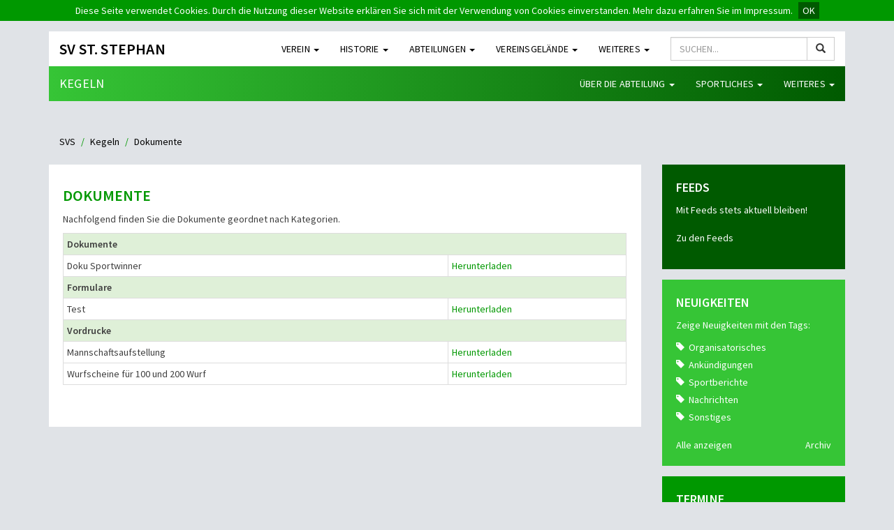

--- FILE ---
content_type: text/html; charset=UTF-8
request_url: https://www.svs-griesheim.de/kegeln/dokumente
body_size: 95306
content:
<!DOCTYPE html>
<html lang="de">
  <head>
    <meta charset="utf-8">
    <meta http-equiv="X-UA-Compatible" content="IE=edge">
    <meta name="viewport" content="width=device-width, initial-scale=1">
    <title>Dokumente - Kegeln - SV St. Stephan 1953 Griesheim e.V. </title>
    <meta name="description" content="Dokumente - Kegeln - SV St. Stephan 1953 Griesheim e.V.">
    
    
    <link href="https://www.svs-griesheim.de/css/bootstrap.min.css" rel="stylesheet" type="text/css">

    
    <link href="https://www.svs-griesheim.de/css/ie10-viewport-bug-workaround.css" rel="stylesheet" type="text/css"> 

    
    <link href="https://www.svs-griesheim.de/css/frontend_styles.css" rel="stylesheet" type="text/css">
    <link href="https://www.svs-griesheim.de/css/frontend_styles_custom.css" rel="stylesheet" type="text/css">
    
    <script src="https://www.svs-griesheim.de/vendor/jquery-cookies/js.cookie.js"></script>
    
    
    <link rel="image_src" href="https://www.svs-griesheim.de/img/svs-kleeblatt-100x100.png" />
    <link rel="shortcut icon" type="image/x-icon" href="https://www.svs-griesheim.de/img/favicon.ico" />

    <!-- HTML5 shim and Respond.js for IE8 support of HTML5 elements and media queries -->
    <!--[if lt IE 9]>
      <script src="https://oss.maxcdn.com/html5shiv/3.7.2/html5shiv.min.js"></script>
      <script src="https://oss.maxcdn.com/respond/1.4.2/respond.min.js"></script>
    <![endif]-->

    <!-- Matomo -->
    <script>
      var _paq = window._paq = window._paq || [];
      /* tracker methods like "setCustomDimension" should be called before "trackPageView" */
      _paq.push(['trackPageView']);
      _paq.push(['enableLinkTracking']);
      (function() {
        var u="//matomo.svs-griesheim.de/";
        _paq.push(['setTrackerUrl', u+'matomo.php']);
        _paq.push(['setSiteId', '1']);
        var d=document, g=d.createElement('script'), s=d.getElementsByTagName('script')[0];
        g.async=true; g.src=u+'matomo.js'; s.parentNode.insertBefore(g,s);
      })();
    </script>
    <!-- End Matomo Code -->


  </head>
  <body>

    


<!-- MAIN NAVBAR -->
<div class="container">
    <nav class="navbar navbar-default navbar-static-top" id="primarynav">
      <div class="container-fluid">
        <div class="navbar-header">
            <button type="button" class="navbar-toggle collapsed" data-toggle="collapse" data-target="#navbar" aria-expanded="false" aria-controls="navbar">
                <span class="sr-only">Menü</span>
                <span class="icon-bar"></span>
                <span class="icon-bar"></span>
                <span class="icon-bar"></span>
            </button>
            <a class="navbar-brand" href="https://www.svs-griesheim.de">SV St. Stephan</a>
        </div>
        <div id="navbar" class="navbar-collapse collapse">
            
            <form method="POST" action="https://www.svs-griesheim.de/suche" accept-charset="UTF-8" class="navbar-right navbar-form" role="search"><input name="_token" type="hidden" value="PBS373ISFETJiogHkJJlDVOAzLQ1YgOXA7Vlmfhp">
            <div class="input-group">
                <input class="form-control" placeholder="SUCHEN..." name="search" type="text" value="">
                <span class="input-group-btn">
                    <button type="submit" class="btn btn-default" name="submit"><i class="glyphicon glyphicon-search"></i></button>
                </span>
            </div>
            <input name="_token" type="hidden" value="PBS373ISFETJiogHkJJlDVOAzLQ1YgOXA7Vlmfhp">
            </form>

            <ul class="nav navbar-nav navbar-right">
                
                 
           
                     
                        <li class="dropdown">
                            <a href="#" class="dropdown-toggle" data-toggle="dropdown" role="button" aria-haspopup="true" aria-expanded="false">Verein 
                                <span class="caret"></span>
                            </a>
                            <ul class="dropdown-menu dropdown-menu-left">

                                
                                     
                                        <li>
                                            <a href="https://www.svs-griesheim.de/hauptverein/neuigkeiten">
                                                                                                    Neuigkeiten
                                                                                            </a>
                                        </li>
                                                                        
                                
                                                                        
                                
                                                                        
                                
                                                                        
                                
                                                                        
                                
                                     
                                        <li>
                                            <a href="https://www.svs-griesheim.de/hauptverein/termine">
                                                                                                    Termine
                                                                                            </a>
                                        </li>
                                                                        
                                
                                                                        
                                
                                                                        
                                
                                                                        
                                
                                                                        
                                
                                     
                                        <li>
                                            <a href="https://www.svs-griesheim.de/hauptverein/vorstand">
                                                                                                    Vorstand
                                                                                            </a>
                                        </li>
                                                                        
                                
                                                                        
                                
                                                                        
                                
                                                                        
                                
                                                                        
                                
                                     
                                        <li>
                                            <a href="https://www.svs-griesheim.de/hauptverein/altestenrat">
                                                                                                    Ältestenrat
                                                                                            </a>
                                        </li>
                                                                        
                                
                                                                        
                                
                                                                        
                                
                                                                        
                                
                                                                        
                                
                                     
                                        <li>
                                            <a href="https://www.svs-griesheim.de/hauptverein/geschaeftsstelle">
                                                                                                    Geschäftsstelle
                                                                                            </a>
                                        </li>
                                                                        
                                
                                                                        
                                
                                                                        
                                
                                                                        
                                
                                                                        
                                
                                     
                                        <li>
                                            <a href="https://www.svs-griesheim.de/hauptverein/mitgliedschaft">
                                                                                                    Mitgliedschaft
                                                                                            </a>
                                        </li>
                                                                        
                                
                                                                        
                                
                                                                        
                                
                                                                        
                                
                                     
                                        <li>
                                            <a href="https://www.svs-griesheim.de/hauptverein/dokumente">
                                                                                                    Dokumente
                                                                                            </a>
                                        </li>
                                                                        
                                
                                                                        
                                
                                                                        
                                
                                                                        
                                
                                     
                                        <li>
                                            <a href="https://www.svs-griesheim.de/hauptverein/ehrenamt">
                                                                                                    Ehrenamt
                                                                                            </a>
                                        </li>
                                                                        
                                
                                                                        
                                
                                     
                                        <li>
                                            <a href="https://www.svs-griesheim.de/hauptverein/bildergalerien">
                                                                                                    Bildergalerien
                                                                                            </a>
                                        </li>
                                                                        
                                
                                                                        
                                
                                     
                                        <li>
                                            <a href="https://www.svs-griesheim.de/hauptverein/leitlinien">
                                                                                                    Leitlinien
                                                                                            </a>
                                        </li>
                                                                        
                                
                                                                        
                                
                                     
                                        <li>
                                            <a href="https://www.svs-griesheim.de/hauptverein/verhaltenskodex">
                                                                                                    Verhaltenskodex
                                                                                            </a>
                                        </li>
                                                                        
                                
                                                                        
                                                            </ul>
                        </li>
                    
                 
           
                     
                        <li class="dropdown">
                            <a href="#" class="dropdown-toggle" data-toggle="dropdown" role="button" aria-haspopup="true" aria-expanded="false">Historie 
                                <span class="caret"></span>
                            </a>
                            <ul class="dropdown-menu dropdown-menu-left">

                                
                                                                        
                                
                                     
                                        <li>
                                            <a href="https://www.svs-griesheim.de/hauptverein/historie">
                                                                                                    SVS Gründung
                                                                                            </a>
                                        </li>
                                                                        
                                
                                                                        
                                
                                                                        
                                
                                                                        
                                
                                                                        
                                
                                     
                                        <li>
                                            <a href="https://www.svs-griesheim.de/hauptverein/svs_geschichte">
                                                                                                    SVS Geschichte
                                                                                            </a>
                                        </li>
                                                                        
                                
                                                                        
                                
                                                                        
                                
                                                                        
                                
                                                                        
                                
                                     
                                        <li>
                                            <a href="https://www.svs-griesheim.de/hauptverein/svs_jubilaen">
                                                                                                    SVS Jubiläen
                                                                                            </a>
                                        </li>
                                                                        
                                
                                                                        
                                
                                                                        
                                
                                                                        
                                
                                                                        
                                
                                     
                                        <li>
                                            <a href="https://www.svs-griesheim.de/hauptverein/vereinsheimbau">
                                                                                                    Vereinsheimbau
                                                                                            </a>
                                        </li>
                                                                        
                                
                                                                        
                                
                                                                        
                                
                                                                        
                                
                                                                        
                                
                                     
                                        <li>
                                            <a href="https://www.svs-griesheim.de/badminton/historie_badminton">
                                                 
                                                    Badminton
                                                                                            </a>
                                        </li>
                                                                        
                                
                                                                        
                                
                                                                        
                                
                                                                        
                                
                                                                        
                                
                                     
                                        <li>
                                            <a href="https://www.svs-griesheim.de/freizeitsport/historie_freizeitsport">
                                                 
                                                    Freizeitsport
                                                                                            </a>
                                        </li>
                                                                        
                                
                                                                        
                                
                                                                        
                                
                                                                        
                                
                                     
                                        <li>
                                            <a href="https://www.svs-griesheim.de/fussball/historie_fussball">
                                                 
                                                    Fußball
                                                                                            </a>
                                        </li>
                                                                        
                                
                                                                        
                                
                                                                        
                                
                                                                        
                                
                                     
                                        <li>
                                            <a href="https://www.svs-griesheim.de/kegeln/historie_kegeln">
                                                 
                                                    Kegeln
                                                                                            </a>
                                        </li>
                                                                        
                                
                                                                        
                                
                                     
                                        <li>
                                            <a href="https://www.svs-griesheim.de/schwimmen/historie_schwimmen">
                                                 
                                                    Schwimmen
                                                                                            </a>
                                        </li>
                                                                        
                                
                                                                        
                                
                                     
                                        <li>
                                            <a href="https://www.svs-griesheim.de/tennis/historie_tennis">
                                                 
                                                    Tennis
                                                                                            </a>
                                        </li>
                                                                        
                                
                                                                        
                                
                                     
                                        <li>
                                            <a href="https://www.svs-griesheim.de/tischtennis/historie_tischtennis">
                                                 
                                                    Tischtennis
                                                                                            </a>
                                        </li>
                                                                        
                                                            </ul>
                        </li>
                    
                 
           
                     
                        <li class="dropdown">
                            <a href="#" class="dropdown-toggle" data-toggle="dropdown" role="button" aria-haspopup="true" aria-expanded="false">Abteilungen 
                                <span class="caret"></span>
                            </a>
                            <ul class="dropdown-menu dropdown-menu-left">

                                
                                                                        
                                
                                                                        
                                
                                     
                                        <li>
                                            <a href="https://www.svs-griesheim.de/badminton/neuigkeiten">
                                                 
                                                    Badminton
                                                                                            </a>
                                        </li>
                                                                        
                                
                                                                        
                                
                                                                        
                                
                                                                        
                                
                                                                        
                                
                                     
                                        <li>
                                            <a href="https://www.svs-griesheim.de/freizeitsport/neuigkeiten">
                                                 
                                                    Freizeitsport
                                                                                            </a>
                                        </li>
                                                                        
                                
                                                                        
                                
                                                                        
                                
                                                                        
                                
                                                                        
                                
                                     
                                        <li>
                                            <a href="https://www.svs-griesheim.de/fussball/neuigkeiten">
                                                 
                                                    Fussball
                                                                                            </a>
                                        </li>
                                                                        
                                
                                                                        
                                
                                                                        
                                
                                                                        
                                
                                                                        
                                
                                     
                                        <li>
                                            <a href="https://www.svs-griesheim.de/kegeln/neuigkeiten">
                                                 
                                                    Kegeln
                                                                                            </a>
                                        </li>
                                                                        
                                
                                                                        
                                
                                                                        
                                
                                                                        
                                
                                                                        
                                
                                     
                                        <li>
                                            <a href="https://www.svs-griesheim.de/schwimmen/neuigkeiten">
                                                 
                                                    Schwimmen
                                                                                            </a>
                                        </li>
                                                                        
                                
                                                                        
                                
                                                                        
                                
                                                                        
                                
                                                                        
                                
                                     
                                        <li>
                                            <a href="https://www.svs-griesheim.de/tennis/neuigkeiten">
                                                 
                                                    Tennis
                                                                                            </a>
                                        </li>
                                                                        
                                
                                                                        
                                
                                                                        
                                
                                                                        
                                
                                     
                                        <li>
                                            <a href="https://www.svs-griesheim.de/tischtennis/neuigkeiten">
                                                 
                                                    Tischtennis
                                                                                            </a>
                                        </li>
                                                                        
                                
                                                                        
                                
                                                                        
                                
                                                                        
                                
                                                                        
                                
                                                                        
                                
                                                                        
                                
                                                                        
                                
                                                                        
                                
                                                                        
                                                            </ul>
                        </li>
                    
                 
           
                     
                        <li class="dropdown">
                            <a href="#" class="dropdown-toggle" data-toggle="dropdown" role="button" aria-haspopup="true" aria-expanded="false">Vereinsgelände 
                                <span class="caret"></span>
                            </a>
                            <ul class="dropdown-menu dropdown-menu-left">

                                
                                                                        
                                
                                                                        
                                
                                                                        
                                
                                     
                                        <li>
                                            <a href="https://www.svs-griesheim.de/hauptverein/blockhuette">
                                                                                                    Blockhütte
                                                                                            </a>
                                        </li>
                                                                        
                                
                                                                        
                                
                                                                        
                                
                                                                        
                                
                                                                        
                                
                                     
                                        <li>
                                            <a href="https://www.svs-griesheim.de/hauptverein/generationen_aktiv_park">
                                                                                                    Generationen Aktiv-Park
                                                                                            </a>
                                        </li>
                                                                        
                                
                                                                        
                                
                                                                        
                                
                                                                        
                                
                                                                        
                                
                                     
                                        <li>
                                            <a href="https://www.svs-griesheim.de/hauptverein/kegelbahn">
                                                                                                    Kegelbahn
                                                                                            </a>
                                        </li>
                                                                        
                                
                                                                        
                                
                                                                        
                                
                                                                        
                                
                                                                        
                                
                                     
                                        <li>
                                            <a href="https://www.svs-griesheim.de/hauptverein/vereinsheim">
                                                                                                    Vereinsheim
                                                                                            </a>
                                        </li>
                                                                        
                                
                                                                        
                                
                                                                        
                                
                                                                        
                                
                                                                        
                                
                                     
                                        <li>
                                            <a href="https://www.svs-griesheim.de/hauptverein/vereinsgelaende_von_oben">
                                                                                                    Vereinsgelände von oben
                                                                                            </a>
                                        </li>
                                                                        
                                
                                                                        
                                
                                                                        
                                
                                                                        
                                
                                                                        
                                
                                                                        
                                
                                                                        
                                
                                                                        
                                
                                                                        
                                
                                                                        
                                
                                                                        
                                
                                                                        
                                
                                                                        
                                
                                                                        
                                
                                                                        
                                
                                                                        
                                
                                                                        
                                
                                                                        
                                                            </ul>
                        </li>
                    
                 
           
                     
                        <li class="dropdown">
                            <a href="#" class="dropdown-toggle" data-toggle="dropdown" role="button" aria-haspopup="true" aria-expanded="false">Weiteres 
                                <span class="caret"></span>
                            </a>
                            <ul class="dropdown-menu dropdown-menu-left">

                                
                                                                        
                                
                                                                        
                                
                                                                        
                                
                                                                        
                                
                                     
                                        <li>
                                            <a href="https://www.svs-griesheim.de/hauptverein/sponsoren">
                                                                                                    Spenden/Sponsoren/Partner
                                                                                            </a>
                                        </li>
                                                                        
                                
                                                                        
                                
                                                                        
                                
                                                                        
                                
                                                                        
                                
                                     
                                        <li>
                                            <a href="https://www.svs-griesheim.de/hauptverein/starke_jugend_starker_verein">
                                                                                                    Jugendförderung
                                                                                            </a>
                                        </li>
                                                                        
                                
                                                                        
                                
                                                                        
                                
                                                                        
                                
                                                                        
                                
                                     
                                        <li>
                                            <a href="https://www.svs-griesheim.de/hauptverein/tauschboerse">
                                                                                                    Tauschbörse
                                                                                            </a>
                                        </li>
                                                                        
                                
                                                                        
                                
                                                                        
                                
                                                                        
                                
                                                                        
                                
                                     
                                        <li>
                                            <a href="https://www.svs-griesheim.de/hauptverein/internet_ag">
                                                                                                    Internet AG
                                                                                            </a>
                                        </li>
                                                                        
                                
                                                                        
                                
                                                                        
                                
                                                                        
                                
                                                                        
                                
                                     
                                        <li>
                                            <a href="https://www.svs-griesheim.de/hauptverein/wegbeschreibung">
                                                                                                    Wegbeschreibung
                                                                                            </a>
                                        </li>
                                                                        
                                
                                                                        
                                
                                                                        
                                
                                                                        
                                
                                     
                                        <li>
                                            <a href="https://www.svs-griesheim.de/hauptverein/impressum">
                                                                                                    Impressum
                                                                                            </a>
                                        </li>
                                                                        
                                
                                                                        
                                
                                                                        
                                
                                                                        
                                
                                     
                                        <li>
                                            <a href="https://www.svs-griesheim.de/hauptverein/datenschutzerklaerung">
                                                                                                    Datenschutzerklärung
                                                                                            </a>
                                        </li>
                                                                        
                                
                                                                        
                                
                                                                        
                                
                                                                        
                                
                                                                        
                                
                                                                        
                                
                                                                        
                                
                                                                        
                                
                                                                        
                                                            </ul>
                        </li>
                    
                
            </ul>
        </div><!--/.nav-collapse -->
      </div>
    </nav>
</div>
<!-- / MAIN NAVBAR -->




        <!-- SUB NAVBAR -->
        <div class="container">
            <nav class="navbar navbar-inverse navbar-static-top" id="secondarynav">
              <div class="container-fluid">
                <div class="navbar-header">
                    <button type="button" class="navbar-toggle collapsed" data-toggle="collapse" data-target="#subnavbar" aria-expanded="false" aria-controls="subnavbar">
                        <span class="sr-only">Menü</span>
                        <span class="icon-bar"></span>
                        <span class="icon-bar"></span>
                        <span class="icon-bar"></span>
                    </button>
                    <a class="navbar-brand" href="https://www.svs-griesheim.de/kegeln/neuigkeiten">Kegeln</a>
                </div>
                <div id="subnavbar" class="navbar-collapse collapse">
                    <ul class="nav navbar-nav navbar-right">
                        
                         
           
                                 
                                    <li class="dropdown">
                                        <a href="#" class="dropdown-toggle" data-toggle="dropdown" role="button" aria-haspopup="true" aria-expanded="false">
                                             
                                                Über die Abteilung
                                                                                        <span class="caret"></span>
                                        </a>
                                        <ul class="dropdown-menu dropdown-menu-left">
                                                                                             
                                                    <li>
                                                        <a href="https://www.svs-griesheim.de/kegeln/neuigkeiten">
                                                                                                                            Neuigkeiten
                                                                                                                    </a>
                                                    </li>
                                                                                                                                                                                                                                                                                                                                     
                                                    <li>
                                                        <a href="https://www.svs-griesheim.de/kegeln/termine">
                                                                                                                            Termine
                                                                                                                    </a>
                                                    </li>
                                                                                                                                                                                                                                         
                                                    <li>
                                                        <a href="https://www.svs-griesheim.de/kegeln/ueber_uns">
                                                                                                                            Über uns
                                                                                                                    </a>
                                                    </li>
                                                                                                                                                                                                                                         
                                                    <li>
                                                        <a href="https://www.svs-griesheim.de/kegeln/ansprechpartner">
                                                                                                                            Ansprechpartner
                                                                                                                    </a>
                                                    </li>
                                                                                                                                                                                                                                         
                                                    <li>
                                                        <a href="https://www.svs-griesheim.de/kegeln/dokumente">
                                                                                                                            Dokumente
                                                                                                                    </a>
                                                    </li>
                                                                                                                                                                                                                                         
                                                    <li>
                                                        <a href="https://www.svs-griesheim.de/kegeln/bildergalerien">
                                                                                                                            Bildergalerien
                                                                                                                    </a>
                                                    </li>
                                                                                                                                    </ul>
                                </li>
                                
                         
           
                                 
                                    <li class="dropdown">
                                        <a href="#" class="dropdown-toggle" data-toggle="dropdown" role="button" aria-haspopup="true" aria-expanded="false">
                                             
                                                Sportliches
                                                                                        <span class="caret"></span>
                                        </a>
                                        <ul class="dropdown-menu dropdown-menu-left">
                                                                                                                                                                                         
                                                    <li>
                                                        <a href="https://www.svs-griesheim.de/kegeln/mannschaften">
                                                                                                                            Mannschaften
                                                                                                                    </a>
                                                    </li>
                                                                                                                                                                                                                                                                                                                                     
                                                    <li>
                                                        <a href="https://www.svs-griesheim.de/kegeln/damen_20230919_190351">
                                                                                                                            Damen
                                                                                                                    </a>
                                                    </li>
                                                                                                                                                                                                                                         
                                                    <li>
                                                        <a href="https://www.svs-griesheim.de/kegeln/herren_20230919_191745">
                                                                                                                            Herren
                                                                                                                    </a>
                                                    </li>
                                                                                                                                                                                                                                         
                                                    <li>
                                                        <a href="https://www.svs-griesheim.de/kegeln/jugend_20230919_191820">
                                                                                                                            Jugend
                                                                                                                    </a>
                                                    </li>
                                                                                                                                                                                                                                         
                                                    <li>
                                                        <a href="https://www.svs-griesheim.de/kegeln/chronik">
                                                                                                                            Chronik
                                                                                                                    </a>
                                                    </li>
                                                                                                                                                                                                                                </ul>
                                </li>
                                
                         
           
                                 
                                    <li class="dropdown">
                                        <a href="#" class="dropdown-toggle" data-toggle="dropdown" role="button" aria-haspopup="true" aria-expanded="false">
                                             
                                                Weiteres
                                                                                        <span class="caret"></span>
                                        </a>
                                        <ul class="dropdown-menu dropdown-menu-left">
                                                                                                                                                                                                                                                                                     
                                                    <li>
                                                        <a href="https://www.svs-griesheim.de/kegeln/links">
                                                                                                                            Links
                                                                                                                    </a>
                                                    </li>
                                                                                                                                                                                                                                                                                                                                                                                                                                                                                                                                                                                                                                                                                                                                                                                                                                                                                                                                                                                                </ul>
                                </li>
                                
                        
                    </ul>
                </div><!--/.nav-collapse -->
              </div>
            </nav>
        </div>
        <!-- / SUB NAVBAR -->
<div id="breadcrumbs" class="container">

		<ol class="breadcrumb">
		
							<li class=""><a href="https://www.svs-griesheim.de">SVS</a></li>
			
		
							<li class=""><a href="https://www.svs-griesheim.de/kegeln">Kegeln</a></li>
			
		
							<li class="active">Dokumente</li>
			
			</ol>
	
</div>



<div id="main" class="container">
	<div class="row">


<div class="col-sm-9">
    <div class="mainarea">
        <div class="row news">
            <div class="col-xs-12 news-body">

                <h1>Dokumente </h1>

                
                                            <p>Nachfolgend finden Sie die Dokumente geordnet nach Kategorien.</p>
                    
                    <!-- Documents -->
                    <table class="table table-bordered table-condensed">

                        
                                                                                                                                                                                                                                                                                                                                                            
                                                                                                                                                                                                                                                                                                                                                            
                                                                                                                                                                                                                                                                                                                                                            
                                                                                                                                                                                                <tr class="success">
                                            <td colspan="2"><b>Dokumente</b></td>
                                        </tr>
                                                                        <tr>
                                        <td>Doku Sportwinner</td>
                                        <td><a href="https://www.svs-griesheim.de/documents/4/Sportwinner-Doku-SVS Kegler V1.pdf" target="_blank">Herunterladen</a></td>
                                    </tr>
                                                                                                                                                                                                                                                                                                                                                
                                                                                                                                                                                                                                                                                                                                                            
                                                                                                                                                                                                                                                                                                                        <tr class="success">
                                            <td colspan="2"><b>Formulare</b></td>
                                        </tr>
                                                                        <tr>
                                        <td>Test</td>
                                        <td><a href="https://www.svs-griesheim.de/documents/4/tö_st.pdf" target="_blank">Herunterladen</a></td>
                                    </tr>
                                                                                                                                                                                                                        
                                                                                                                                                                                                                                                                                                                                                            
                                                                                                                                                                                                                                                            <tr class="success">
                                            <td colspan="2"><b>Vordrucke</b></td>
                                        </tr>
                                                                        <tr>
                                        <td>Mannschaftsaufstellung</td>
                                        <td><a href="https://www.svs-griesheim.de/documents/4/svs-aufstell-he-mix-da.pdf" target="_blank">Herunterladen</a></td>
                                    </tr>
                                                                                                                                                                                                                                                                                                        <tr>
                                        <td>Wurfscheine für 100 und 200 Wurf </td>
                                        <td><a href="https://www.svs-griesheim.de/documents/4/wurfscheine.pdf" target="_blank">Herunterladen</a></td>
                                    </tr>
                                                                                                                                                                                </table>

                
            </div>
        </div>
    </div>
</div>



<div class="col-sm-3">
    <div class="sidebar">


                    <!-- Sidebar Feeds Box -->
            <div class="sidebarbox box-zero">
                <p class="box-heading">Feeds</p>
                <p class="box-subheading"> <p>Mit Feeds stets aktuell bleiben!</p></p>
                <div class="box-footer">
                    <div class="box-footer-left"><a href="https://www.svs-griesheim.de/feeds">Zu den Feeds</a></div>
                </div>
            </div>
            <!-- / Sidebar Feeds  Box -->
        

        <!-- Sidebar Neuigkeiten Box -->
        <div class="sidebarbox box-one">
            <p class="box-heading">Neuigkeiten</p>
            <p class="box-subheading">Zeige Neuigkeiten mit den Tags:</p>

                            <ul class="box-taglist">

                                            
                        
                        <li><a href="https://www.svs-griesheim.de/kegeln/neuigkeiten/tag/organisatorisches">Organisatorisches</a></li>

                                            
                        
                        <li><a href="https://www.svs-griesheim.de/kegeln/neuigkeiten/tag/ankuendigungen">Ankündigungen</a></li>

                                            
                        
                        <li><a href="https://www.svs-griesheim.de/kegeln/neuigkeiten/tag/sportberichte">Sportberichte</a></li>

                                            
                        
                        <li><a href="https://www.svs-griesheim.de/kegeln/neuigkeiten/tag/nachrichten">Nachrichten</a></li>

                                            
                        
                        <li><a href="https://www.svs-griesheim.de/kegeln/neuigkeiten/tag/sonstiges">Sonstiges</a></li>

                    
                </ul>


                
                <div class="row box-footer">
                    <div class="col-xs-6 col-sm-6 box-footer-left">

                        
                        <a href="https://www.svs-griesheim.de/kegeln/neuigkeiten">Alle anzeigen</a>
                    </div>
                    <div class="col-xs-6 col-sm-6 box-footer-right">
                        <a href="https://www.svs-griesheim.de/kegeln/neuigkeitenarchiv">Archiv</a>
                    </div>
                </div>

            
        </div>
        <!-- / Sidebar Neuigkeiten Box -->

        <!-- Sidebar Termine Box -->
        <div class="sidebarbox box-two">
            <p class="box-heading">Termine</p>

                            Keine Termine gefunden.
            
            
            <div class="row box-footer">

                                    <div class="col-xs-12 col-sm-12 box-footer-right">
                        <a href="https://www.svs-griesheim.de/kegeln/terminarchiv">Archiv</a>
                    </div>
                            </div>

        </div>
        <!-- / Sidebar Termine Box -->


        <!-- Sidebar Bildergalerien Box -->
        <div class="sidebarbox box-three">
            <p class="box-heading">Bildergalerien</p>

            
                                    <!-- Gallerie -->
                    <div class="media">
                        <div class="media-left media-top">
                            <a href="https://www.svs-griesheim.de/kegeln/bildergalerien/trikottag_2025">
                                <img class="media-object" src="https://www.svs-griesheim.de/img/galleries/4/274/icon.jpg" alt="">
                            </a>
                        </div>
                        <div class="media-body">
                            <span class="box-meta">21.05.2025 // Kegeln</span>
                            <a href="https://www.svs-griesheim.de/kegeln/bildergalerien/trikottag_2025">Trikottag 2025 </a>
                        </div>
                    </div>
                    <!-- /Gallerie -->
                                    <!-- Gallerie -->
                    <div class="media">
                        <div class="media-left media-top">
                            <a href="https://www.svs-griesheim.de/kegeln/bildergalerien/gelungene_saisonabschlussfeier_der_kegelabteilung_bei_sommerlichen_temperaturen">
                                <img class="media-object" src="https://www.svs-griesheim.de/img/galleries/4/272/icon.jpg" alt="">
                            </a>
                        </div>
                        <div class="media-body">
                            <span class="box-meta">02.05.2025 // Kegeln</span>
                            <a href="https://www.svs-griesheim.de/kegeln/bildergalerien/gelungene_saisonabschlussfeier_der_kegelabteilung_bei_sommerlichen_temperaturen">Gelungene Saisonabschlussfeier der Kegelabteilung bei sommerlichen Temperaturen </a>
                        </div>
                    </div>
                    <!-- /Gallerie -->
                                    <!-- Gallerie -->
                    <div class="media">
                        <div class="media-left media-top">
                            <a href="https://www.svs-griesheim.de/kegeln/bildergalerien/trikottag_2024">
                                <img class="media-object" src="https://www.svs-griesheim.de/img/galleries/4/262/icon.jpg" alt="">
                            </a>
                        </div>
                        <div class="media-body">
                            <span class="box-meta">12.06.2024 // Kegeln</span>
                            <a href="https://www.svs-griesheim.de/kegeln/bildergalerien/trikottag_2024">Trikottag 2024 </a>
                        </div>
                    </div>
                    <!-- /Gallerie -->
                                    <!-- Gallerie -->
                    <div class="media">
                        <div class="media-left media-top">
                            <a href="https://www.svs-griesheim.de/kegeln/bildergalerien/saisonabschlussfeier_2024">
                                <img class="media-object" src="https://www.svs-griesheim.de/img/galleries/4/261/icon.jpg" alt="">
                            </a>
                        </div>
                        <div class="media-body">
                            <span class="box-meta">22.05.2024 // Kegeln</span>
                            <a href="https://www.svs-griesheim.de/kegeln/bildergalerien/saisonabschlussfeier_2024">Saisonabschlussfeier 2024 </a>
                        </div>
                    </div>
                    <!-- /Gallerie -->
                                    <!-- Gallerie -->
                    <div class="media">
                        <div class="media-left media-top">
                            <a href="https://www.svs-griesheim.de/kegeln/bildergalerien/bezirksjugendmeisterschaften_2024">
                                <img class="media-object" src="https://www.svs-griesheim.de/img/galleries/4/258/icon.jpg" alt="">
                            </a>
                        </div>
                        <div class="media-body">
                            <span class="box-meta">19.02.2024 // Kegeln</span>
                            <a href="https://www.svs-griesheim.de/kegeln/bildergalerien/bezirksjugendmeisterschaften_2024">Bezirksjugendmeisterschaften 2024 </a>
                        </div>
                    </div>
                    <!-- /Gallerie -->
                
                
                <div class="box-footer">
                    <div class="box-footer-left"><a href="https://www.svs-griesheim.de/kegeln/bildergalerien">Alle anzeigen</a></div>
                </div>

            


        </div>
        <!-- / Sidebar Bildergalerien Box -->
    </div>
</div>
</div>
</div>
<!-- / MAIN AREA --><div id="footer" class="container">
  <div class="footer-box">
    <div class="row">
      <div class="col-xs-12 col-sm-12 col-md-4">
        <img class="media-object footerlogo" src="https://www.svs-griesheim.de/img/svs-kleeblatt-100x100.png" alt="SVS Logo">
        <p><b>SV St. Stephan 1953 Griesheim e.V.</b><br />Südring 3, 64347 Griesheim <br /><br />Telefon: 06155/76933<br />E-Mail: geschaeftsstelle(at)svs-griesheim.de <u>oder</u><br />mitgliederverwaltung<span>(at)svs-griesheim.de</span></p>

<p>Geschäftszeiten: Mo. und Mi. 16 bis 18 Uhr<br /></p>
      </div>


            
        
                    <div class="col-xs-6 col-sm-6 col-md-2 footerlinks">
            <p class="footer-heading">Verein</p>
            <ul class="footerlist">

              
                                  <li>
                    <a href="https://www.svs-griesheim.de/hauptverein/neuigkeiten">
                                            Neuigkeiten
                                          </a>
                  </li>
                
              
                
              
                
              
                
              
                
              
                                  <li>
                    <a href="https://www.svs-griesheim.de/hauptverein/termine">
                                            Termine
                                          </a>
                  </li>
                
              
                
              
                
              
                
              
                
              
                                  <li>
                    <a href="https://www.svs-griesheim.de/hauptverein/vorstand">
                                            Vorstand
                                          </a>
                  </li>
                
              
                
              
                
              
                
              
                
              
                                  <li>
                    <a href="https://www.svs-griesheim.de/hauptverein/altestenrat">
                                            Ältestenrat
                                          </a>
                  </li>
                
              
                
              
                
              
                
              
                
              
                                  <li>
                    <a href="https://www.svs-griesheim.de/hauptverein/geschaeftsstelle">
                                            Geschäftsstelle
                                          </a>
                  </li>
                
              
                
              
                
              
                
              
                
              
                                  <li>
                    <a href="https://www.svs-griesheim.de/hauptverein/mitgliedschaft">
                                            Mitgliedschaft
                                          </a>
                  </li>
                
              
                
              
                
              
                
              
                                  <li>
                    <a href="https://www.svs-griesheim.de/hauptverein/dokumente">
                                            Dokumente
                                          </a>
                  </li>
                
              
                
              
                
              
                
              
                                  <li>
                    <a href="https://www.svs-griesheim.de/hauptverein/ehrenamt">
                                            Ehrenamt
                                          </a>
                  </li>
                
              
                
              
                                  <li>
                    <a href="https://www.svs-griesheim.de/hauptverein/bildergalerien">
                                            Bildergalerien
                                          </a>
                  </li>
                
              
                
              
                                  <li>
                    <a href="https://www.svs-griesheim.de/hauptverein/leitlinien">
                                            Leitlinien
                                          </a>
                  </li>
                
              
                
              
                                  <li>
                    <a href="https://www.svs-griesheim.de/hauptverein/verhaltenskodex">
                                            Verhaltenskodex
                                          </a>
                  </li>
                
              
                
              
                          </ul>
          </div>
          
        
      
        
                    <div class="col-xs-6 col-sm-6 col-md-2 footerlinks">
            <p class="footer-heading">Historie</p>
            <ul class="footerlist">

              
                
              
                                  <li>
                    <a href="https://www.svs-griesheim.de/hauptverein/historie">
                                            SVS Gründung
                                          </a>
                  </li>
                
              
                
              
                
              
                
              
                
              
                                  <li>
                    <a href="https://www.svs-griesheim.de/hauptverein/svs_geschichte">
                                            SVS Geschichte
                                          </a>
                  </li>
                
              
                
              
                
              
                
              
                
              
                                  <li>
                    <a href="https://www.svs-griesheim.de/hauptverein/svs_jubilaen">
                                            SVS Jubiläen
                                          </a>
                  </li>
                
              
                
              
                
              
                
              
                
              
                                  <li>
                    <a href="https://www.svs-griesheim.de/hauptverein/vereinsheimbau">
                                            Vereinsheimbau
                                          </a>
                  </li>
                
              
                
              
                
              
                
              
                
              
                                  <li>
                    <a href="https://www.svs-griesheim.de/badminton/historie_badminton">
                                            Badminton
                                          </a>
                  </li>
                
              
                
              
                
              
                
              
                
              
                                  <li>
                    <a href="https://www.svs-griesheim.de/freizeitsport/historie_freizeitsport">
                                            Freizeitsport
                                          </a>
                  </li>
                
              
                
              
                
              
                
              
                                  <li>
                    <a href="https://www.svs-griesheim.de/fussball/historie_fussball">
                                            Fußball
                                          </a>
                  </li>
                
              
                
              
                
              
                
              
                                  <li>
                    <a href="https://www.svs-griesheim.de/kegeln/historie_kegeln">
                                            Kegeln
                                          </a>
                  </li>
                
              
                
              
                                  <li>
                    <a href="https://www.svs-griesheim.de/schwimmen/historie_schwimmen">
                                            Schwimmen
                                          </a>
                  </li>
                
              
                
              
                                  <li>
                    <a href="https://www.svs-griesheim.de/tennis/historie_tennis">
                                            Tennis
                                          </a>
                  </li>
                
              
                
              
                                  <li>
                    <a href="https://www.svs-griesheim.de/tischtennis/historie_tischtennis">
                                            Tischtennis
                                          </a>
                  </li>
                
              
                          </ul>
          </div>
          
        
      
        
                     <div class="clearfix visible-xs-block visible-sm-block"></div>
                    <div class="col-xs-6 col-sm-6 col-md-2 footerlinks">
            <p class="footer-heading">Abteilungen</p>
            <ul class="footerlist">

              
                
              
                
              
                                  <li>
                    <a href="https://www.svs-griesheim.de/badminton/neuigkeiten">
                                            Badminton
                                          </a>
                  </li>
                
              
                
              
                
              
                
              
                
              
                                  <li>
                    <a href="https://www.svs-griesheim.de/freizeitsport/neuigkeiten">
                                            Freizeitsport
                                          </a>
                  </li>
                
              
                
              
                
              
                
              
                
              
                                  <li>
                    <a href="https://www.svs-griesheim.de/fussball/neuigkeiten">
                                            Fussball
                                          </a>
                  </li>
                
              
                
              
                
              
                
              
                
              
                                  <li>
                    <a href="https://www.svs-griesheim.de/kegeln/neuigkeiten">
                                            Kegeln
                                          </a>
                  </li>
                
              
                
              
                
              
                
              
                
              
                                  <li>
                    <a href="https://www.svs-griesheim.de/schwimmen/neuigkeiten">
                                            Schwimmen
                                          </a>
                  </li>
                
              
                
              
                
              
                
              
                
              
                                  <li>
                    <a href="https://www.svs-griesheim.de/tennis/neuigkeiten">
                                            Tennis
                                          </a>
                  </li>
                
              
                
              
                
              
                
              
                                  <li>
                    <a href="https://www.svs-griesheim.de/tischtennis/neuigkeiten">
                                            Tischtennis
                                          </a>
                  </li>
                
              
                
              
                
              
                
              
                
              
                
              
                
              
                
              
                
              
                
              
                          </ul>
          </div>
          
        
      
        
                    <div class="col-xs-6 col-sm-6 col-md-2 footerlinks">
            <p class="footer-heading">Vereinsgelände</p>
            <ul class="footerlist">

              
                
              
                
              
                
              
                                  <li>
                    <a href="https://www.svs-griesheim.de/hauptverein/blockhuette">
                                            Blockhütte
                                          </a>
                  </li>
                
              
                
              
                
              
                
              
                
              
                                  <li>
                    <a href="https://www.svs-griesheim.de/hauptverein/generationen_aktiv_park">
                                            Generationen Aktiv-Park
                                          </a>
                  </li>
                
              
                
              
                
              
                
              
                
              
                                  <li>
                    <a href="https://www.svs-griesheim.de/hauptverein/kegelbahn">
                                            Kegelbahn
                                          </a>
                  </li>
                
              
                
              
                
              
                
              
                
              
                                  <li>
                    <a href="https://www.svs-griesheim.de/hauptverein/vereinsheim">
                                            Vereinsheim
                                          </a>
                  </li>
                
              
                
              
                
              
                
              
                
              
                                  <li>
                    <a href="https://www.svs-griesheim.de/hauptverein/vereinsgelaende_von_oben">
                                            Vereinsgelände von oben
                                          </a>
                  </li>
                
              
                
              
                
              
                
              
                
              
                
              
                
              
                
              
                
              
                
              
                
              
                
              
                
              
                
              
                
              
                
              
                
              
                
              
                          </ul>
          </div>
          
        
      
        
                     <div class="clearfix visible-xs-block visible-sm-block"></div>
                    <div class="col-xs-6 col-sm-6 col-md-2 footerlinks">
            <p class="footer-heading">Weiteres</p>
            <ul class="footerlist">

              
                
              
                
              
                
              
                
              
                                  <li>
                    <a href="https://www.svs-griesheim.de/hauptverein/sponsoren">
                                            Spenden/Sponsoren/Partner
                                          </a>
                  </li>
                
              
                
              
                
              
                
              
                
              
                                  <li>
                    <a href="https://www.svs-griesheim.de/hauptverein/starke_jugend_starker_verein">
                                            Jugendförderung
                                          </a>
                  </li>
                
              
                
              
                
              
                
              
                
              
                                  <li>
                    <a href="https://www.svs-griesheim.de/hauptverein/tauschboerse">
                                            Tauschbörse
                                          </a>
                  </li>
                
              
                
              
                
              
                
              
                
              
                                  <li>
                    <a href="https://www.svs-griesheim.de/hauptverein/internet_ag">
                                            Internet AG
                                          </a>
                  </li>
                
              
                
              
                
              
                
              
                
              
                                  <li>
                    <a href="https://www.svs-griesheim.de/hauptverein/wegbeschreibung">
                                            Wegbeschreibung
                                          </a>
                  </li>
                
              
                
              
                
              
                
              
                                  <li>
                    <a href="https://www.svs-griesheim.de/hauptverein/impressum">
                                            Impressum
                                          </a>
                  </li>
                
              
                
              
                
              
                
              
                                  <li>
                    <a href="https://www.svs-griesheim.de/hauptverein/datenschutzerklaerung">
                                            Datenschutzerklärung
                                          </a>
                  </li>
                
              
                
              
                
              
                
              
                
              
                
              
                
              
                
              
                
              
                              <li><a href="https://www.svs-griesheim.de/cms/home">Anmelden</a></li>
                          </ul>
          </div>
          
        
      
    </div>
  </div>
</div>









<script src="https://ajax.googleapis.com/ajax/libs/jquery/1.11.3/jquery.min.js"></script>


<script>
  window.jQuery || document.write('<script src="https://www.svs-griesheim.de/js/jquery.min.js"><\/script>')
</script>


<script src="https://www.svs-griesheim.de/js/bootstrap.min.js"></script>


<script src="https://www.svs-griesheim.de/js/ie10-viewport-bug-workaround.js"></script>


<link rel="stylesheet" href="https://www.svs-griesheim.de/js/magnific-popup/magnific-popup.css">
<script src="https://www.svs-griesheim.de/js/magnific-popup/jquery.magnific-popup.js"></script>
<script>
  $(document).ready(function() {
      $('.image-link').magnificPopup({type:'image'});
    });

    $('.test-popup-link').magnificPopup({
      type: 'image',
      verticalFit: true,
      gallery: {
          enabled: true, // set to true to enable gallery
          preload: [0,2], // read about this option in next Lazy-loading section
          navigateByImgClick: true,
          arrowMarkup: '<button title="%title%" type="button" class="mfp-arrow mfp-arrow-%dir%"></button>', // markup of an arrow button
          tPrev: 'Zur&uuml;ck', // title for left button
          tNext: 'Weiter' // title for right button
      }
    });
</script>







<script type="text/javascript">
// <!-- Top News Modal for Department home -->
      if(showModal == "show") {
          $(document).ready(function(){    
              $('#TopNewsModal').modal('show');
          }); 
          
          if(3 != 0) {
            Cookies.set(cookiename, 'true', { expires: 3 }); //comment this to always open up the modal
            Cookies.set(cookieNewsId, currentNewsIdforCookie, { expires: 3 }); // 
          }
      } 
// <!-- / Top News Modal -->
</script>



<script src="https://www.svs-griesheim.de/vendor/jquery-cookiebar/jquery.cookiebar.js"></script>
<link rel="stylesheet" href="https://www.svs-griesheim.de/vendor/jquery-cookiebar/jquery.cookiebar.css">
<script>
  $(document).ready(function(){
        $.cookieBar({});
    });
</script>


<script>
  (function(i,s,o,g,r,a,m){i['GoogleAnalyticsObject']=r;i[r]=i[r]||function(){
        (i[r].q=i[r].q||[]).push(arguments)},i[r].l=1*new Date();a=s.createElement(o),
        m=s.getElementsByTagName(o)[0];a.async=1;a.src=g;m.parentNode.insertBefore(a,m)
        })(window,document,'script','https://www.google-analytics.com/analytics.js','ga');

        ga('create', 'UA-85130416-1', 'auto');
        ga('send', 'pageview');

</script>
</body>
</html>

--- FILE ---
content_type: text/css
request_url: https://www.svs-griesheim.de/css/frontend_styles.css
body_size: 16544
content:
/*! SV St. Stephan Styles | Author: Florian Penninger */
/* COLORS */
/* FONTS */
/* MEDIA QUERIES */
/* MARGINS */
/* GRADIENT */


/* source-sans-pro-regular - latin */
@font-face {
  font-family: 'Source Sans Pro';
  font-style: normal;
  font-weight: 400;
  font-display: swap;
  src: url('../fonts/source-sans-pro/source-sans-pro-v21-latin-regular.eot'); /* IE9 Compat Modes */
  src: local(''),
       url('../fonts/source-sans-pro/source-sans-pro-v21-latin-regular.eot?#iefix') format('embedded-opentype'), /* IE6-IE8 */
       url('../fonts/source-sans-pro/source-sans-pro-v21-latin-regular.woff2') format('woff2'), /* Super Modern Browsers */
       url('../fonts/source-sans-pro/source-sans-pro-v21-latin-regular.woff') format('woff'), /* Modern Browsers */
       url('../fonts/source-sans-pro/source-sans-pro-v21-latin-regular.ttf') format('truetype'), /* Safari, Android, iOS */
       url('../fonts/source-sans-pro/source-sans-pro-v21-latin-regular.svg#SourceSansPro') format('svg'); /* Legacy iOS */
}
/* source-sans-pro-600 - latin */
@font-face {
  font-family: 'Source Sans Pro';
  font-style: normal;
  font-weight: 600;
  font-display: swap;
  src: url('../fonts/source-sans-pro/source-sans-pro-v21-latin-600.eot'); /* IE9 Compat Modes */
  src: local(''),
       url('../fonts/source-sans-pro/source-sans-pro-v21-latin-600.eot?#iefix') format('embedded-opentype'), /* IE6-IE8 */
       url('../fonts/source-sans-pro/source-sans-pro-v21-latin-600.woff2') format('woff2'), /* Super Modern Browsers */
       url('../fonts/source-sans-pro/source-sans-pro-v21-latin-600.woff') format('woff'), /* Modern Browsers */
       url('../fonts/source-sans-pro/source-sans-pro-v21-latin-600.ttf') format('truetype'), /* Safari, Android, iOS */
       url('../fonts/source-sans-pro/source-sans-pro-v21-latin-600.svg#SourceSansPro') format('svg'); /* Legacy iOS */
}



/* =============================================
 * GENERAL STYLES
============================================= */
* {
  border-radius: 0 !important;
}
body {
  background-color: #e0e3e7;
  font-family: 'Source Sans Pro', sans-serif;
  font-weight: 400;
  color: #3f3f3f;

}
h1,
h2,
h3,
h4,
h5,
h6 {
  font-weight: 600;
  text-transform: uppercase;
}
.breadcrumb {
  background: none;
  margin-top: 40px;
  margin-bottom: 15px;
}
.breadcrumb a,
.breadcrumb a:link,
.breadcrumb a:active,
.breadcrumb a:focus,
.breadcrumb .active {
  color: #000000;
}
.breadcrumb li + li::before {
  color: #009800;
}
.box-heading,
.footer-heading,
.main-heading,
.inlineheading {
  text-transform: uppercase;
  font-size: 18px;
  font-weight: bold;
}
@media only screen and (min-width: 992px) and (max-width: 1199px), only screen and (min-width: 1200px) {
  .box-heading,
  .footer-heading,
  .main-heading,
  .inlineheading {
    letter-spacing: 0.2px;
  }
}
a.inlineheading,
a:link.inlineheading {
  color: #009800;
}
.footer-heading,
.main-heading {
  color: #009800;
}
.main-heading {
  margin-bottom: 30px;
}
/* =============================================
 * NAVIGATION
============================================= */
.navbar {
  text-transform: uppercase;
  border: none;
}
@media only screen and (min-width: 992px) and (max-width: 1199px), only screen and (min-width: 1200px) {
  .navbar {
    letter-spacing: 0.2px;
  }
}
.navbar-default {
  margin-bottom: 0px;
  margin-top: 15px;
  border: none;
  background-color: #ffffff;
  z-index: auto;
}
.navbar-default .navbar-nav > .active > a:hover,
.navbar-default .navbar-nav > li > a:hover,
.navbar-default .navbar-nav > li > a:focus {
  background-color: #005a00;
}
.navbar-default .navbar-nav > .active > a,
.navbar-default .navbar-nav > .open > a,
.navbar-default .navbar-nav > .open > a,
.navbar-default .navbar-nav > .open > a:hover,
.navbar-default .navbar-nav > .open > a,
.navbar-default .navbar-nav > .open > a:hover,
.navbar-default .navbar-nav > .open > a:focus {
  background-color: #005a00;
}
.navbar-default .navbar-brand {
  color: #000000;
  font-weight: 600;
  font-size: 22px;
}
.navbar-default .navbar-brand:hover {
  color: #005a00;
}
.navbar-default .navbar-nav > li > a {
  color: #000000;
}
.navbar-default .navbar-nav > li > a:hover,
.navbar-default .navbar-nav > li > a:focus {
  color: #ffffff;
}
.navbar-default .navbar-nav > .active > a,
.navbar-default .navbar-nav > .open > a,
.navbar-default .navbar-nav > .open > a:hover,
.navbar-default .navbar-nav > .open > a:focus {
  color: #ffffff;
}
.navbar-default .navbar-nav > .active > a:hover,
.navbar-default .navbar-nav > .active > a:focus {
  color: #ffffff;
}
.navbar-default .navbar-nav > .dropdown > a .caret {
  border-top-color: #000000;
  border-bottom-color: #000000;
}
.navbar-default .navbar-nav > .dropdown > a:hover .caret {
  border-top-color: #ffffff;
  border-bottom-color: #ffffff;
}
.navbar-default .dropdown-menu {
  background-color: #005a00;
  border: none;
  margin-top: 0px;
}
.navbar-default .dropdown-menu li > a:hover,
.navbar-default .dropdown-menu li > a:focus {
  background-color: #005a00;
}
.navbar-default .dropdown-menu li > a {
  color: #ffffff;
}
.navbar-default .dropdown-menu li > a:hover,
.navbar-default .dropdown-menu li > a:focus {
  color: #36c536;
}
.navbar-inverse {
  background-color: #009800;
  margin-bottom: 0px;
  z-index: auto;
  /* Usage: .gradient(left, #663333, #333333); */
  background-color: #36c536;
  background-image: -webkit-linear-gradient(left, #36c536, #005a00);
  background-image: -moz-linear-gradient(left, #36c536, #005a00);
  background-image: -o-linear-gradient(left, #36c536, #005a00);
  background-image: -ms-linear-gradient(left, #36c536, #005a00);
  background-image: linear-gradient(left, #36c536, #005a00);
  /* mixin */
}
.navbar-inverse .navbar-nav > .active > a:hover,
.navbar-inverse .navbar-nav > li > a:hover,
.navbar-inverse .navbar-nav > li > a:focus {
  background-color: #005a00;
}
.navbar-inverse .navbar-nav > .active > a,
.navbar-inverse .navbar-nav > .open > a,
.navbar-inverse .navbar-nav > .open > a,
.navbar-inverse .navbar-nav > .open > a:hover,
.navbar-inverse .navbar-nav > .open > a,
.navbar-inverse .navbar-nav > .open > a:hover,
.navbar-inverse .navbar-nav > .open > a:focus {
  background-color: #005a00;
}
.navbar-inverse .navbar-brand {
  color: #ffffff;
}
.navbar-inverse .navbar-brand:hover {
  color: #ffffff;
}
.navbar-inverse .navbar-nav > li > a {
  color: #ffffff;
}
.navbar-inverse .navbar-nav > li > a:hover,
.navbar-inverse .navbar-nav > li > a:focus {
  color: #ffffff;
}
.navbar-inverse .navbar-nav > .active > a,
.navbar-inverse .navbar-nav > .open > a,
.navbar-inverse .navbar-nav > .open > a:hover,
.navbar-inverse .navbar-nav > .open > a:focus {
  color: #ffffff;
}
.navbar-inverse .navbar-nav > .active > a:hover,
.navbar-inverse .navbar-nav > .active > a:focus {
  color: #ffffff;
}
@media only screen and (max-width: 767px) {
  .navbar-inverse .navbar-nav > .open > .dropdown-menu > li > a {
    color: #ffffff;
  }
}
.navbar-inverse .navbar-nav > .dropdown > a .caret {
  border-top-color: #ffffff;
}
.navbar-inverse .navbar-nav > .dropdown > a:hover .caret {
  border-top-color: #ffffff;
}
.navbar-inverse .navbar-nav > .dropdown > a .caret {
  border-bottom-color: #000000;
}
.navbar-inverse .navbar-nav > .dropdown > a:hover .caret {
  border-bottom-color: #ffffff;
}
.navbar-inverse .dropdown-menu {
  background-color: #ffffff;
}
.navbar-inverse .dropdown-menu li > a:hover,
.navbar-inverse .dropdown-menu li > a:focus {
  background-color: #ffffff;
}
.navbar-inverse .dropdown-menu li > a {
  color: #000000;
}
.navbar-inverse .dropdown-menu li > a:hover,
.navbar-inverse .dropdown-menu li > a:focus {
  color: #009800;
}
/* Dropdown Hovering for Medium and Large devices 
@media @desktops, @larges { 
	.dropdown:hover .dropdown-menu {
	    display: block;
	}
}
*/
.inner-addon {
  /* Search Icon inside of Input */
  position: relative;
}
.inner-addon .glyphicon {
  position: absolute;
  padding: 10px;
  pointer-events: none;
  right: 0px;
}
.inner-addon input {
  padding-right: 30px;
}
/* =============================================
 * CONTENT STYLES
============================================= */
#main {
  margin-bottom: 30px;
}
.mainarea {
  background-color: #ffffff;
}

#TopNewsModal a, #TopNewsModal a:link, #TopNewsModal a:active, #TopNewsModal a:visited, #TopNewsModal a:focus {
  
}

.mainarea a,
.mainarea a:link,
.mainarea a:active,
.mainarea a:visited,
.mainarea a:focus 
#TopNewsModal a, #TopNewsModal a:link, #TopNewsModal a:active, #TopNewsModal a:visited, #TopNewsModal a:focus {
  color: #009800;
}

.welcomeContent a, 
.welcomeContent a:link,
.welcomeContent a:active, 
.welcomeContent a:visited,
.welcomeContent a.focus {
    color: #ffffff;
    text-decoration: underline;
}


.mainarea .welcome {
  background-repeat: no-repeat;
  background-position: center;
  padding: 20px;
  background-color: #009800;
  background-image: url('../img/svs-welcome-825x254.png');
  background-size:cover;
  color: #ffffff;
  position: relative;
  min-height: 260px;
  /* max-height: 300px; */
  /* overflow: hidden; */
  overflow:visible;
}
.mainarea .welcomeContent {
  padding: 50px 10px 10px 10px;
  /*position: absolute;
  bottom: 0;
  left: 0; */
  font-size: 14px;
}
@media only screen and (max-width: 767px) {
  .mainarea .welcomeContent {
    padding: 10px;
  }
}
.mainarea .welcomeContent h1,
.mainarea .welcomeContent h2,
.mainarea .welcomeContent h3,
.mainarea .welcomeContent h4 {
  font-size: 22px;
  letter-spacing: 0.4px;
  overflow-wrap: break-word;
}
.mainarea .news {
  padding: 20px;
}
.mainarea .news .meta {
  display: block;
  font-size: 14px;
}
@media only screen and (max-width: 767px) {
  .mainarea .news .meta {
    margin-top: 10px;
  }
}
.mainarea .news .meta-author {
  text-align: right;
}

.mainarea .news .news-excerpt {
  font-size: 14px;
}
@media only screen and (max-width: 767px) {
  .mainarea .news .meta-author {
    text-align: left;
  }
}
.mainarea .news .news-single {
  margin-bottom: 20px;
}
.mainarea .news .news-image {
  position: relative;
  margin-bottom: 15px;
}
.mainarea .news .gallery-image {
  position: relative;
  margin-bottom: 30px;
}
.mainarea .news .spacer {
  height: 30px;
}
.mainarea .news .addon {
  margin-top: 0px;
  margin-bottom: 20px;
}
.mainarea .news .addon .main-heading {
  margin-bottom: 15px;
}
.mainarea .news .addon a,
.mainarea .news .addon a:link,
.mainarea .news .addon a:active,
.mainarea .news .addon a:visited,
.mainarea .news .addon a:focus,
.mainarea .news .addon a:hover {
  color: #ffffff;
}
.mainarea .news .addon .addonbtn {
  margin: 0px 5px 10px 0px;
}
.mainarea .news .addon .addonbtn span {
  margin-right: 10px;
  color: #ffffff;
  font-weight: 600;
}
.mainarea .news .addon .media-body a,
.mainarea .news .addon .media-body a:link,
.mainarea .news .addon .media-body a:active,
.mainarea .news .addon .media-body a:visited,
.mainarea .news .addon .media-body a:focus,
.mainarea .news .addon .media-body a:hover {
  color: #000000;
}
.mainarea .news .addon a.more,
.mainarea .news .addon a.more:link,
.mainarea .news .addon a.more:active,
.mainarea .news .addon a.more:visited,
.mainarea .news .addon a.more:focus,
.mainarea .news .addon a.more:hover
 {
  color: #009800;
}
.mainarea .news .img-caption {
  background-color: #005a00;
  color: #ffffff;
  width: auto;
  padding: 2px 5px 2px 5px;
  position: absolute;
  bottom: 0px;
  left: 15px;
}
.mainarea .news .news-body {
  padding: 0 15px;
  height: auto;
  overflow:hidden;
  margin-bottom: 20px;
  font-size: 14px;
}
.mainarea .news h1 {
  font-size: 22px;
}
.mainarea .news h2 {
  font-size: 20px;
}
.mainarea .news h3, #TopNewsModal h3 {
  font-size: 16px;
}
.mainarea .news h4,
.mainarea .news h5,
.mainarea .news h6 {
  font-size: 15px;
}
.mainarea .news h1,
.mainarea .news h2,
.mainarea .news h3,
.mainarea .news h4,
.mainarea .news h5,
.mainarea .news h6,
#TopNewsModal h3 
 {
  color: #009800;
  margin: 12px 0px 12px 0px;
}
.mainarea .news .panel h4 {
  margin: 0px;
}
.mainarea .news .archvie-heading {
  margin-top: 0px;
  margin-bottom: 5px;
}
.mainarea .news .gallery-heading {
  margin: 5px 0px 5px 0px;
}
.mainarea .padder {
  padding-top: 40px;
}
.sidebar {
  color: #ffffff;
}
.sidebar wo a,
.sidebar a:link,
.sidebar a:active,
.sidebar a:visited,
.sidebar a:focus {
  color: #ffffff;
}
.sidebar .sidebarbox {
  margin-bottom: 15px;
  min-height: 150px;
  padding: 20px;
}

.sidebar .box-zero {
  background-color: #005a00;
}
.sidebar .box-one {
  background-color: #36c536;
}
@media only screen and (max-width: 767px) {
  .sidebar .box-one {
    margin-top: 15px;
  }
}
.sidebar .box-two {
  background-color: #009800;
}
.sidebar .box-three {
  background-color: #005a00;
}
.sidebar .box-three .media-object {
  margin-top: 5px;
}
@media only screen and (min-width: 768px) and (max-width: 991px) {
  .sidebar .box-three .media-body {
    display: block;
  }
}

.sidebar .box-subheading {
  font-size: 14px;
}
.sidebar .box-footer {
  margin-top: 20px;
}
.sidebar .box-footer-right {
  text-align: right;
}
.sidebar ul.box-taglist {
  padding-left: 0px;
  list-style-type: none;
  margin-top: 12px;
}
.sidebar ul.box-taglist li {
  padding-left: 0px;
  margin-left: 0px;
  margin-bottom: 5px;
}
.sidebar ul.box-taglist li:before {
  content: "\e041";
  font-family: 'Glyphicons Halflings';
  font-size: 12px;
  line-height: 1;
  -webkit-font-smoothing: antialiased;
  -moz-osx-font-smoothing: grayscale;
  margin-right: 6px;
}
.sidebar ul.box-datelist {
  padding-left: 0px;
  list-style-type: none;
}
.sidebar ul.box-datelist li {
  margin-bottom: 12px;
}
.sidebar .box-meta {
  display: block;
  font-size: 13px;
}
.pagination .active > a,
.pagination .active > a:focus,
.pagination .active > a:hover,
.pagination .active > span,
.pagination .active > span:focus,
.pagination .active > span:hover {
  background-color: #005a00;
  color: #ffffff;
  border-color: #005a00;
}
#footer .footer-box {
  background-color: #ffffff;
  padding-right: 15px;
  padding-left: 15px;
  padding-top: 20px;
  padding-bottom: 20px;
  margin-bottom: 50px;
}
#footer a,
#footer a:link,
#footer a:active,
#footer a:visited,
#footer a:focus {
  color: #000000;
}
#footer .footerlogo {
  margin-bottom: 20px;
}
@media only screen and (max-width: 767px), only screen and (min-width: 768px) and (max-width: 991px) {
  #footer .footerlinks {
    margin-top: 15px;
    margin-bottom: 15px;
  }
}
#footer ul.footerlist {
  padding-left: 0px;
  list-style-type: none;
  margin-top: 12px;
}
#footer ul.footerlist li {
  padding-left: 0px;
  margin-left: 0px;
  margin-bottom: 5px;
}




/* Adminbar */
.navbar-admin { 
  background-color: #4A5E69;
  margin-bottom: 20px;
  color:#fff;
}
.navbar-admin p {
  padding-top: 15px;
  padding-left: 15px;
  font-style: italic;
}
.navbar-admin .navbar-nav>.active>a:hover,.navbar-admin .navbar-nav>li>a:hover, .navbar-admin .navbar-nav>li>a:focus { background-color: #4A5E69}
.navbar-admin .navbar-nav>.active>a,.navbar-admin .navbar-nav>.open>a,.navbar-admin .navbar-nav>.open>a, .navbar-admin .navbar-nav>.open>a:hover,.navbar-admin .navbar-nav>.open>a, .navbar-admin .navbar-nav>.open>a:hover, .navbar-admin .navbar-nav>.open>a:focus { background-color: #4A5E69}
.dropdown-menu { background-color: #2F3B42}
.dropdown-menu>li>a:hover, .dropdown-menu>li>a:focus { background-color: #2F3B42}
.navbar-admin { background-image: none; }
.dropdown-menu>li>a:hover, .dropdown-menu>li>a:focus { background-image: none; }
.navbar-admin { border-color: #FFFFFF}
.navbar-admin .navbar-brand { color: #FFFFFF;}
.navbar-admin .navbar-brand:hover { color: #FFFFFF}
.navbar-admin .navbar-nav>li>a { color: #FFFFFF}
.navbar-admin .navbar-nav>li>a:hover, .navbar-admin .navbar-nav>li>a:focus { color: #36C536}
.navbar-admin .navbar-nav>.active>a,.navbar-admin .navbar-nav>.open>a, .navbar-admin .navbar-nav>.open>a:hover, .navbar-admin .navbar-nav>.open>a:focus { color: #FFFFFF}
.navbar-admin .navbar-nav>.active>a:hover, .navbar-admin .navbar-nav>.active>a:focus { color: #FFFFFF}
.dropdown-menu>li>a { color: #FFFFFF}
.dropdown-menu>li>a:hover, .dropdown-menu>li>a:focus { color: #36C536}
.navbar-admin .navbar-nav>.dropdown>a .caret { border-top-color: #999999}
.navbar-admin .navbar-nav>.dropdown>a:hover .caret { border-top-color: #FFFFFF}
.navbar-admin .navbar-nav>.dropdown>a .caret { border-bottom-color: #999999}
.navbar-admin .navbar-nav>.dropdown>a:hover .caret { border-bottom-color: #FFFFFF}
.navbar-admin .navbar-toggle { border-color: #FFF;}
.navbar-admin .navbar-toggle .icon-bar {background-color: #FFF !important;}



/* =============================================
 * TOPNEWS MODAL
============================================= */

#TopNewsModal {
top:20%;

outline: none;
}


--- FILE ---
content_type: text/plain
request_url: https://www.google-analytics.com/j/collect?v=1&_v=j102&a=455062814&t=pageview&_s=1&dl=https%3A%2F%2Fwww.svs-griesheim.de%2Fkegeln%2Fdokumente&ul=en-us%40posix&dt=Dokumente%20-%20Kegeln%20-%20SV%20St.%20Stephan%201953%20Griesheim%20e.V.&sr=1280x720&vp=1280x720&_u=IEBAAEABAAAAACAAI~&jid=1678500711&gjid=1428807764&cid=1495547246.1768985819&tid=UA-85130416-1&_gid=1289659934.1768985819&_r=1&_slc=1&z=842988422
body_size: -451
content:
2,cG-3PD185JJMR